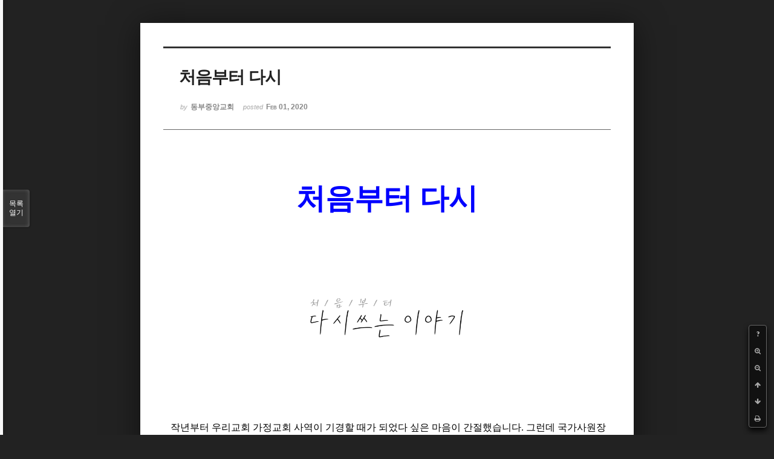

--- FILE ---
content_type: text/html; charset=UTF-8
request_url: http://dbbaptist.dothome.co.kr/xe/index.php?mid=column&page=13&listStyle=viewer&sort_index=title&order_type=desc&document_srl=36687
body_size: 6122
content:
<!DOCTYPE html>
<html lang="ko">
<head>
<!-- META -->
<meta charset="utf-8">
<meta name="Generator" content="XpressEngine">
<meta http-equiv="X-UA-Compatible" content="IE=edge">
<!-- TITLE -->
<title>동부중앙침례교회</title>
<!-- CSS -->
<link rel="stylesheet" href="/xe/common/css/xe.min.css?20190923214246" />
<link rel="stylesheet" href="/xe/common/js/plugins/ui/jquery-ui.min.css?20190923214246" />
<link rel="stylesheet" href="https://maxcdn.bootstrapcdn.com/font-awesome/4.2.0/css/font-awesome.min.css" />
<link rel="stylesheet" href="/xe/modules/board/skins/sketchbook5/css/board.css?20171201022418" />
<!--[if lt IE 9]><link rel="stylesheet" href="/xe/modules/board/skins/sketchbook5/css/ie8.css?20171201022418" />
<![endif]--><link rel="stylesheet" href="/xe/modules/board/skins/sketchbook5/css/print.css?20171201022418" media="print" />
<link rel="stylesheet" href="/xe/modules/board/skins/sketchbook5/css/jquery.mCustomScrollbar.css?20171201022418" />
<link rel="stylesheet" href="/xe/modules/editor/styles/ckeditor_light/style.css?20190923214246" />
<!-- JS -->
<script>
var current_url = "http://dbbaptist.dothome.co.kr/xe/?mid=column&page=13&listStyle=viewer&sort_index=title&order_type=desc&document_srl=36687";
var request_uri = "http://dbbaptist.dothome.co.kr/xe/";
var current_mid = "column";
var waiting_message = "서버에 요청 중입니다. 잠시만 기다려주세요.";
var ssl_actions = new Array();
var default_url = "http://dbbaptist.dothome.co.kr/xe/";
</script>
<!--[if lt IE 9]><script src="/xe/common/js/jquery-1.x.min.js?20190923214246"></script>
<![endif]--><!--[if gte IE 9]><!--><script src="/xe/common/js/jquery.min.js?20190923214246"></script>
<!--<![endif]--><script src="/xe/common/js/x.min.js?20190923214246"></script>
<script src="/xe/common/js/xe.min.js?20190923214246"></script>
<script src="/xe/modules/board/tpl/js/board.min.js?20190923214246"></script>
<!-- RSS -->
<!-- ICON -->


<meta name="viewport" content="width=device-width, initial-scale=1, minimum-scale=1, maximum-scale=1, user-scalable=yes, target-densitydpi=medium-dpi" />
<link rel="canonical" href="http://dbbaptist.dothome.co.kr/xe/index.php?mid=column&amp;document_srl=36687" />
<meta name="description" content="처음부터 다시 작년부터 우리교회 가정교회 사역이 기경할 때가 되었다 싶은 마음이 간절했습니다. 그런데 국가사원장이신 이수관 목사님의 글이(가사원 홈피) 적절하게 도움이 될 것 같습니다. &amp;ldquo;작년 연말에 하나님께서 &amp;lsquo;처음부터 다시 시작하라&amp;rsquo;는 말씀을 주셨습니다. &amp;lsquo;이제 할 만큼 했으니, 처음부터 다시 시작해 보라&amp;rsquo; 그리고 ..." />
<meta property="og:locale" content="ko_KR" />
<meta property="og:type" content="article" />
<meta property="og:url" content="http://dbbaptist.dothome.co.kr/xe/index.php?mid=column&amp;document_srl=36687" />
<meta property="og:title" content="칼럼 - 처음부터 다시" />
<meta property="og:description" content="처음부터 다시 작년부터 우리교회 가정교회 사역이 기경할 때가 되었다 싶은 마음이 간절했습니다. 그런데 국가사원장이신 이수관 목사님의 글이(가사원 홈피) 적절하게 도움이 될 것 같습니다. &amp;ldquo;작년 연말에 하나님께서 &amp;lsquo;처음부터 다시 시작하라&amp;rsquo;는 말씀을 주셨습니다. &amp;lsquo;이제 할 만큼 했으니, 처음부터 다시 시작해 보라&amp;rsquo; 그리고 ..." />
<meta property="article:published_time" content="2020-02-01T17:18:15+09:00" />
<meta property="article:modified_time" content="2020-02-01T17:21:40+09:00" />
<meta property="og:image" content="http://dbbaptist.dothome.co.kr/xe/./files/attach/images/149/687/036/95a8329ff732c49a510a321cbb3c8a5c.jpg" />
<meta property="og:image:width" content="960" />
<meta property="og:image:height" content="960" />
<script type="text/javascript">if (!(location.host=='dbbaptist.dothome.co.kr')){window.location='http://dbbaptist.dothome.co.kr'+location.pathname+location.search}</script>
<style data-id="bdCss">
.bd em,.bd .color{color:#333333;}
.bd .shadow{text-shadow:1px 1px 1px ;}
.bd .bolder{color:#333333;text-shadow:2px 2px 4px ;}
.bd .bg_color{background-color:#333333;}
.bd .bg_f_color{background-color:#333333;background:-webkit-linear-gradient(#FFF -50%,#333333 50%);background:linear-gradient(to bottom,#FFF -50%,#333333 50%);}
.bd .border_color{border-color:#333333;}
.bd .bx_shadow{box-shadow:0 0 2px ;}
.viewer_with.on:before{background-color:#333333;box-shadow:0 0 2px #333333;}
.bd_zine.zine li:first-child,.bd_tb_lst.common_notice tr:first-child td{margin-top:2px;border-top:1px solid #DDD}
.bd_zine .info b,.bd_zine .info a{color:;}
.bd_zine.card h3{color:#333333;}
</style>
<style>
body,input,textarea,select,button,table{font-family:;}
#viewer .rd_trb,#viewer #trackback{display:none}
</style><script>
//<![CDATA[
xe.current_lang = "ko";
xe.cmd_find = "찾기";
xe.cmd_cancel = "취소";
xe.cmd_confirm = "확인";
xe.msg_no_root = "루트는 선택 할 수 없습니다.";
xe.msg_no_shortcut = "바로가기는 선택 할 수 없습니다.";
xe.msg_select_menu = "대상 메뉴 선택";
//]]>
</script>
</head>
<body class="viewer_blk">
<!--#JSPLUGIN:ui--><script>//<![CDATA[
var lang_type = "ko";
var bdLogin = "로그인 하시겠습니까?@/xe/index.php?mid=column&page=13&listStyle=viewer&sort_index=title&order_type=desc&document_srl=36687&act=dispMemberLoginForm";
jQuery(function($){
	board('#bd_149_36687');
});
//]]></script>

<div id="viewer" class="white viewer_style rd_nav_blk">
	<div id="bd_149_36687" class="bd clear   hover_effect" data-default_style="viewer" data-bdFilesType="" data-bdNavSide="N" style="max-width:px">
		<div id="rd_ie" class="ie8_only"><i class="tl"></i><i class="tc"></i><i class="tr"></i><i class="ml"></i><i class="mr"></i><i class="bl"></i><i class="bc"></i><i class="br"></i></div>
		<div class="rd rd_nav_style2 clear" style="padding:;" data-docSrl="36687">
	
	<div class="rd_hd clear" style="">
		
				
		<div class="blog v" style="text-align:;;">
			<div class="top_area ngeb np_18px" style="text-align:">
															</div>
			<h1 class="font ngeb" style=";-webkit-animation-name:rd_h1_v;-moz-animation-name:rd_h1_v;animation-name:rd_h1_v;">처음부터 다시</h1>						<div class="btm_area ngeb np_18px" style="text-align:"> 
								<span><small>by </small><b>동부중앙교회</b></span>				<span title="2020.02.01 17:18"><small>posted </small><b class="date">Feb 01, 2020</b></span>															</div>
		</div>		
				
				
				
				
				<div class="rd_nav_side">
			<div class="rd_nav img_tx fr m_btn_wrp">
		<div class="help bubble left m_no">
		<a class="text" href="#" onclick="jQuery(this).next().fadeToggle();return false;">?</a>
		<div class="wrp">
			<div class="speech">
				<h4>단축키</h4>
				<p><strong><i class="fa fa-long-arrow-left"></i><span class="blind">Prev</span></strong>이전 문서</p>
				<p><strong><i class="fa fa-long-arrow-right"></i><span class="blind">Next</span></strong>다음 문서</p>
				<p><strong>ESC</strong>닫기</p>			</div>
			<i class="edge"></i>
			<i class="ie8_only bl"></i><i class="ie8_only br"></i>
		</div>
	</div>	<a class="tg_btn2 bubble m_no" href="#" data-href=".bd_font_select" title="글꼴 선택"><strong>가</strong><i class="arrow down"></i></a>	<a class="font_plus bubble" href="#" title="크게"><i class="fa fa-search-plus"></i><b class="tx">크게</b></a>
	<a class="font_minus bubble" href="#" title="작게"><i class="fa fa-search-minus"></i><b class="tx">작게</b></a>
			<a class="back_to bubble m_no" href="#bd_149_36687" title="위로"><i class="fa fa-arrow-up"></i><b class="tx">위로</b></a>
	<a class="back_to bubble m_no" href="#rd_end_36687" title="(목록) 아래로"><i class="fa fa-arrow-down"></i><b class="tx">아래로</b></a>
	<a class="comment back_to bubble if_viewer m_no" href="#36687_comment" title="댓글로 가기"><i class="fa fa-comment"></i><b class="tx">댓글로 가기</b></a>
	<a class="print_doc bubble m_no this" href="/xe/index.php?mid=column&amp;page=13&amp;listStyle=viewer&amp;sort_index=title&amp;order_type=desc&amp;document_srl=36687" title="인쇄"><i class="fa fa-print"></i><b class="tx">인쇄</b></a>			</div>		</div>			</div>
	
		
	<div class="rd_body clear">
		
				
				
				<article><!--BeforeDocument(36687,4)--><div class="document_36687_4 xe_content"><!--StartFragment-->
<p class="0" style="text-align: center; line-height: 180%; -ms-word-break: keep-all; mso-pagination: none; mso-padding-alt: 0pt 0pt 0pt 0pt;">&nbsp;</p>

<p>&nbsp;</p>

<p class="0" style="text-align: center; line-height: 180%; -ms-word-break: keep-all; mso-pagination: none; mso-padding-alt: 0pt 0pt 0pt 0pt;"><span style="font-size: 48px;"><span style="color: rgb(0, 0, 255); font-family: KoPubWorld바탕체 Light; font-weight: bold; mso-fareast-font-family: KoPubWorld바탕체 Light;">처음부터 다시</span></span></p>

<p class="0" style="text-align: center; line-height: 180%; -ms-word-break: keep-all; mso-pagination: none; mso-padding-alt: 0pt 0pt 0pt 0pt;"><span style="font-size: 48px;"><!--[if !supportEmptyParas]-->&nbsp;<!--[endif]--> </span><o:p></o:p></p>

<p class="0" style="line-height: 180%; mso-pagination: none; mso-padding-alt: 0pt 0pt 0pt 0pt;">&nbsp;</p>

<p class="0" style="text-align: center; line-height: 180%; mso-pagination: none; mso-padding-alt: 0pt 0pt 0pt 0pt;"><img src="http://dbbaptist.dothome.co.kr/xe/./files/attach/images/149/687/036/95a8329ff732c49a510a321cbb3c8a5c.jpg" alt="externalFile.jpg" width="734" height="732" style="width: 282px; height: 256px;" /></p>

<p class="0" style="line-height: 180%; mso-pagination: none; mso-padding-alt: 0pt 0pt 0pt 0pt;">&nbsp;</p>

<p class="0" style="line-height: 180%; mso-pagination: none; mso-padding-alt: 0pt 0pt 0pt 0pt;"><span lang="EN-US" style="font-size: 9pt; mso-fareast-font-family: KoPubWorld바탕체 Light;">&nbsp;&nbsp; &nbsp;</span><span style="font-size: 16px;"><span style="font-family: KoPubWorld바탕체 Light; mso-fareast-font-family: KoPubWorld바탕체 Light;">작년부터 우리교회 가정교회 사역이 기경할 때가 되었다 싶은 마음이 간절했습니다</span><span lang="EN-US" style="letter-spacing: 0pt; font-family: KoPubWorld바탕체 Light; mso-fareast-font-family: KoPubWorld바탕체 Light; mso-ascii-font-family: KoPubWorld바탕체 Light; mso-font-width: 100%; mso-text-raise: 0pt;">. </span><span style="font-family: KoPubWorld바탕체 Light; mso-fareast-font-family: KoPubWorld바탕체 Light;">그런데 국가사원장이신 이수관 목사님의 글이</span><span lang="EN-US" style="letter-spacing: 0pt; font-family: KoPubWorld바탕체 Light; mso-fareast-font-family: KoPubWorld바탕체 Light; mso-ascii-font-family: KoPubWorld바탕체 Light; mso-font-width: 100%; mso-text-raise: 0pt;">(</span><span style="font-family: KoPubWorld바탕체 Light; mso-fareast-font-family: KoPubWorld바탕체 Light;">가사원 홈피</span><span lang="EN-US" style="letter-spacing: 0pt; font-family: KoPubWorld바탕체 Light; mso-fareast-font-family: KoPubWorld바탕체 Light; mso-ascii-font-family: KoPubWorld바탕체 Light; mso-font-width: 100%; mso-text-raise: 0pt;">) </span><span style="font-family: KoPubWorld바탕체 Light; mso-fareast-font-family: KoPubWorld바탕체 Light;">적절하게 도움이 될 것 같습니다</span><span lang="EN-US" style="letter-spacing: 0pt; font-family: KoPubWorld바탕체 Light; mso-fareast-font-family: KoPubWorld바탕체 Light; mso-ascii-font-family: KoPubWorld바탕체 Light; mso-font-width: 100%; mso-text-raise: 0pt;">. &ldquo;</span><span style="font-family: KoPubWorld바탕체 Light; mso-fareast-font-family: KoPubWorld바탕체 Light;">작년 연말에 하나님께서 </span><span lang="EN-US" style="letter-spacing: 0pt; font-family: KoPubWorld바탕체 Light; mso-fareast-font-family: KoPubWorld바탕체 Light; mso-ascii-font-family: KoPubWorld바탕체 Light; mso-font-width: 100%; mso-text-raise: 0pt;">&lsquo;</span><span style="font-family: KoPubWorld바탕체 Light; mso-fareast-font-family: KoPubWorld바탕체 Light;">처음부터 다시 시작하라</span><span lang="EN-US" style="letter-spacing: 0pt; font-family: KoPubWorld바탕체 Light; mso-fareast-font-family: KoPubWorld바탕체 Light; mso-ascii-font-family: KoPubWorld바탕체 Light; mso-font-width: 100%; mso-text-raise: 0pt;">&rsquo;</span><span style="font-family: KoPubWorld바탕체 Light; mso-fareast-font-family: KoPubWorld바탕체 Light;">는 말씀을 주셨습니다</span><span lang="EN-US" style="letter-spacing: 0pt; font-family: KoPubWorld바탕체 Light; mso-fareast-font-family: KoPubWorld바탕체 Light; mso-ascii-font-family: KoPubWorld바탕체 Light; mso-font-width: 100%; mso-text-raise: 0pt;">. &lsquo;</span><span style="font-family: KoPubWorld바탕체 Light; mso-fareast-font-family: KoPubWorld바탕체 Light;">이제 할 만큼 했으니</span><span lang="EN-US" style="letter-spacing: 0pt; font-family: KoPubWorld바탕체 Light; mso-fareast-font-family: KoPubWorld바탕체 Light; mso-ascii-font-family: KoPubWorld바탕체 Light; mso-font-width: 100%; mso-text-raise: 0pt;">, </span><span style="font-family: KoPubWorld바탕체 Light; mso-fareast-font-family: KoPubWorld바탕체 Light;">처음부터 다시 시작해 보라</span><span lang="EN-US" style="letter-spacing: 0pt; font-family: KoPubWorld바탕체 Light; mso-fareast-font-family: KoPubWorld바탕체 Light; mso-ascii-font-family: KoPubWorld바탕체 Light; mso-font-width: 100%; mso-text-raise: 0pt;">&rsquo; </span><span style="font-family: KoPubWorld바탕체 Light; mso-fareast-font-family: KoPubWorld바탕체 Light;">그리고 </span><span lang="EN-US" style="letter-spacing: 0pt; font-family: KoPubWorld바탕체 Light; mso-fareast-font-family: KoPubWorld바탕체 Light; mso-ascii-font-family: KoPubWorld바탕체 Light; mso-font-width: 100%; mso-text-raise: 0pt;">&lsquo;</span><span style="font-family: KoPubWorld바탕체 Light; mso-fareast-font-family: KoPubWorld바탕체 Light;">처음에 시작했던 그 마음으로 돌아가서 처음부터 다시 시작해 보라</span><span lang="EN-US" style="letter-spacing: 0pt; font-family: KoPubWorld바탕체 Light; mso-fareast-font-family: KoPubWorld바탕체 Light; mso-ascii-font-family: KoPubWorld바탕체 Light; mso-font-width: 100%; mso-text-raise: 0pt;">&rsquo;</span><span style="font-family: KoPubWorld바탕체 Light; mso-fareast-font-family: KoPubWorld바탕체 Light;">고 하시는 것 같았습니다</span><span lang="EN-US" style="letter-spacing: 0pt; font-family: KoPubWorld바탕체 Light; mso-fareast-font-family: KoPubWorld바탕체 Light; mso-ascii-font-family: KoPubWorld바탕체 Light; mso-font-width: 100%; mso-text-raise: 0pt;">. </span></span></p>

<p class="0" style="line-height: 180%; mso-pagination: none; mso-padding-alt: 0pt 0pt 0pt 0pt;"><span style="font-size: 16px;"><span style="font-family: KoPubWorld바탕체 Light; mso-fareast-font-family: KoPubWorld바탕체 Light;">국제 가사원장이 되고 난 후 유심히 여러 교회들의 모습을 보면 어떤 분야에서는 우리 교회보다 훨씬 더 잘 하는 교회들이 많이 눈에 띄는 것이 사실입니다</span><span lang="EN-US" style="letter-spacing: 0pt; font-family: KoPubWorld바탕체 Light; mso-fareast-font-family: KoPubWorld바탕체 Light; mso-ascii-font-family: KoPubWorld바탕체 Light; mso-font-width: 100%; mso-text-raise: 0pt;">. </span><span style="font-family: KoPubWorld바탕체 Light; mso-fareast-font-family: KoPubWorld바탕체 Light;">지난 </span><span lang="EN-US" style="letter-spacing: 0pt; font-family: KoPubWorld바탕체 Light; mso-fareast-font-family: KoPubWorld바탕체 Light; mso-ascii-font-family: KoPubWorld바탕체 Light; mso-font-width: 100%; mso-text-raise: 0pt;">20</span><span style="font-family: KoPubWorld바탕체 Light; mso-fareast-font-family: KoPubWorld바탕체 Light;">년 동안 많은 분들이 우리를 배우러 왔지만</span><span lang="EN-US" style="letter-spacing: 0pt; font-family: KoPubWorld바탕체 Light; mso-fareast-font-family: KoPubWorld바탕체 Light; mso-ascii-font-family: KoPubWorld바탕체 Light; mso-font-width: 100%; mso-text-raise: 0pt;">, </span><span style="font-family: KoPubWorld바탕체 Light; mso-fareast-font-family: KoPubWorld바탕체 Light;">이제는 우리가 배우러 가야 할 부분들이 여기저기에서 보이기 시작합니다</span><span lang="EN-US" style="letter-spacing: 0pt; font-family: KoPubWorld바탕체 Light; mso-fareast-font-family: KoPubWorld바탕체 Light; mso-ascii-font-family: KoPubWorld바탕체 Light; mso-font-width: 100%; mso-text-raise: 0pt;">. </span><span style="font-family: KoPubWorld바탕체 Light; mso-fareast-font-family: KoPubWorld바탕체 Light;">그런데 </span><span lang="EN-US" style="letter-spacing: 0pt; font-family: KoPubWorld바탕체 Light; mso-fareast-font-family: KoPubWorld바탕체 Light; mso-ascii-font-family: KoPubWorld바탕체 Light; mso-font-width: 100%; mso-text-raise: 0pt;">&lsquo;</span><span style="font-family: KoPubWorld바탕체 Light; mso-fareast-font-family: KoPubWorld바탕체 Light;">우리 교회가 가정교회 원조인데 우리가 어딜 가서 배워</span><span lang="EN-US" style="letter-spacing: 0pt; font-family: KoPubWorld바탕체 Light; mso-fareast-font-family: KoPubWorld바탕체 Light; mso-ascii-font-family: KoPubWorld바탕체 Light; mso-font-width: 100%; mso-text-raise: 0pt;">?&rsquo;</span><span style="font-family: KoPubWorld바탕체 Light; mso-fareast-font-family: KoPubWorld바탕체 Light;">하는 생각을 혹시라도 한다면 그것은 교만이고</span><span lang="EN-US" style="letter-spacing: 0pt; font-family: KoPubWorld바탕체 Light; mso-fareast-font-family: KoPubWorld바탕체 Light; mso-ascii-font-family: KoPubWorld바탕체 Light; mso-font-width: 100%; mso-text-raise: 0pt;">, </span><span style="font-family: KoPubWorld바탕체 Light; mso-fareast-font-family: KoPubWorld바탕체 Light;">위험한 신호일 것입니다</span><span lang="EN-US" style="letter-spacing: 0pt; font-family: KoPubWorld바탕체 Light; mso-fareast-font-family: KoPubWorld바탕체 Light; mso-ascii-font-family: KoPubWorld바탕체 Light; mso-font-width: 100%; mso-text-raise: 0pt;">. </span></span></p>

<p class="0" style="line-height: 180%; mso-pagination: none; mso-padding-alt: 0pt 0pt 0pt 0pt;"><span style="font-size: 16px;"><!--[if !supportEmptyParas]-->&nbsp;<!--[endif]--> </span><o:p></o:p></p>

<p class="0" style="line-height: 180%; mso-pagination: none; mso-padding-alt: 0pt 0pt 0pt 0pt;"><span style="font-size: 16px;"><span style="font-family: KoPubWorld바탕체 Light; mso-fareast-font-family: KoPubWorld바탕체 Light;">&nbsp;&nbsp;&nbsp; 그런 현상은 교회뿐 아니라 개개인도 마찬가지입니다</span><span lang="EN-US" style="letter-spacing: 0pt; font-family: KoPubWorld바탕체 Light; mso-fareast-font-family: KoPubWorld바탕체 Light; mso-ascii-font-family: KoPubWorld바탕체 Light; mso-font-width: 100%; mso-text-raise: 0pt;">. </span><span style="font-family: KoPubWorld바탕체 Light; mso-fareast-font-family: KoPubWorld바탕체 Light;">뭔가에 관록이 붙고 자신이 있을 때</span><span lang="EN-US" style="letter-spacing: 0pt; font-family: KoPubWorld바탕체 Light; mso-fareast-font-family: KoPubWorld바탕체 Light; mso-ascii-font-family: KoPubWorld바탕체 Light; mso-font-width: 100%; mso-text-raise: 0pt;">, </span><span style="font-family: KoPubWorld바탕체 Light; mso-fareast-font-family: KoPubWorld바탕체 Light;">우리는 처음부터 다시 시작해야 하는 시점이라는 것을 알아야 할 것입니다</span><span lang="EN-US" style="letter-spacing: 0pt; font-family: KoPubWorld바탕체 Light; mso-fareast-font-family: KoPubWorld바탕체 Light; mso-ascii-font-family: KoPubWorld바탕체 Light; mso-font-width: 100%; mso-text-raise: 0pt;">. </span><span style="font-family: KoPubWorld바탕체 Light; mso-fareast-font-family: KoPubWorld바탕체 Light;">그럼 내가 다시 시작해야 할 사람인지 어떻게 아는가</span><span lang="EN-US" style="letter-spacing: 0pt; font-family: KoPubWorld바탕체 Light; mso-fareast-font-family: KoPubWorld바탕체 Light; mso-ascii-font-family: KoPubWorld바탕체 Light; mso-font-width: 100%; mso-text-raise: 0pt;">? </span><span style="font-family: KoPubWorld바탕체 Light; mso-fareast-font-family: KoPubWorld바탕체 Light;">다음의 것들이 기준이 되지 않을까 생각합니다</span><span lang="EN-US" style="letter-spacing: 0pt; font-family: KoPubWorld바탕체 Light; mso-fareast-font-family: KoPubWorld바탕체 Light; mso-ascii-font-family: KoPubWorld바탕체 Light; mso-font-width: 100%; mso-text-raise: 0pt;">. </span></span></p>

<p class="0" style="line-height: 180%; mso-pagination: none; mso-padding-alt: 0pt 0pt 0pt 0pt;"><span style="font-size: 16px;"><!--[if !supportEmptyParas]-->&nbsp;<!--[endif]--> </span><o:p></o:p></p>

<p class="0" style="line-height: 180%; mso-pagination: none; mso-padding-alt: 0pt 0pt 0pt 0pt;"><span style="font-size: 16px;"><span style="font-family: KoPubWorld바탕체 Light; mso-fareast-font-family: KoPubWorld바탕체 Light;">&nbsp;&nbsp;&nbsp; 만약 내가 어떤 것에 대해서 습관이 생기고 그 습관에 따라 하는 것이 익숙해졌다면 어쩌면 처음부터 다시 시작해야 할 시점인 것 같습니다</span><span lang="EN-US" style="letter-spacing: 0pt; font-family: KoPubWorld바탕체 Light; mso-fareast-font-family: KoPubWorld바탕체 Light; mso-ascii-font-family: KoPubWorld바탕체 Light; mso-font-width: 100%; mso-text-raise: 0pt;">. </span><span style="font-family: KoPubWorld바탕체 Light; mso-fareast-font-family: KoPubWorld바탕체 Light;">우리는 신앙을 포함해서 뭔가를 새로 시작하면 그것에 관한 좋은 습관을 키우는데 집중합니다</span><span lang="EN-US" style="letter-spacing: 0pt; font-family: KoPubWorld바탕체 Light; mso-fareast-font-family: KoPubWorld바탕체 Light; mso-ascii-font-family: KoPubWorld바탕체 Light; mso-font-width: 100%; mso-text-raise: 0pt;">. </span><span style="font-family: KoPubWorld바탕체 Light; mso-fareast-font-family: KoPubWorld바탕체 Light;">그래서 주일이면 예배를 드리러 가는 것이 습관이 되고</span><span lang="EN-US" style="letter-spacing: 0pt; font-family: KoPubWorld바탕체 Light; mso-fareast-font-family: KoPubWorld바탕체 Light; mso-ascii-font-family: KoPubWorld바탕체 Light; mso-font-width: 100%; mso-text-raise: 0pt;">, </span><span style="font-family: KoPubWorld바탕체 Light; mso-fareast-font-family: KoPubWorld바탕체 Light;">기도하고</span><span lang="EN-US" style="letter-spacing: 0pt; font-family: KoPubWorld바탕체 Light; mso-fareast-font-family: KoPubWorld바탕체 Light; mso-ascii-font-family: KoPubWorld바탕체 Light; mso-font-width: 100%; mso-text-raise: 0pt;">, </span><span style="font-family: KoPubWorld바탕체 Light; mso-fareast-font-family: KoPubWorld바탕체 Light;">말씀을 읽는 것도 습관이 됩니다</span><span lang="EN-US" style="letter-spacing: 0pt; font-family: KoPubWorld바탕체 Light; mso-fareast-font-family: KoPubWorld바탕체 Light; mso-ascii-font-family: KoPubWorld바탕체 Light; mso-font-width: 100%; mso-text-raise: 0pt;">. </span><span style="font-family: KoPubWorld바탕체 Light; mso-fareast-font-family: KoPubWorld바탕체 Light;">하지만 좋은 습관도 오래되면 그것이 주는 장점이 사라지기 시작합니다</span><span lang="EN-US" style="letter-spacing: 0pt; font-family: KoPubWorld바탕체 Light; mso-fareast-font-family: KoPubWorld바탕체 Light; mso-ascii-font-family: KoPubWorld바탕체 Light; mso-font-width: 100%; mso-text-raise: 0pt;">. </span><span style="font-family: KoPubWorld바탕체 Light; mso-fareast-font-family: KoPubWorld바탕체 Light;">감동도 사라지고</span><span lang="EN-US" style="letter-spacing: 0pt; font-family: KoPubWorld바탕체 Light; mso-fareast-font-family: KoPubWorld바탕체 Light; mso-ascii-font-family: KoPubWorld바탕체 Light; mso-font-width: 100%; mso-text-raise: 0pt;">, </span><span style="font-family: KoPubWorld바탕체 Light; mso-fareast-font-family: KoPubWorld바탕체 Light;">늘 하던 그대로가 되어 집니다</span><span lang="EN-US" style="letter-spacing: 0pt; font-family: KoPubWorld바탕체 Light; mso-fareast-font-family: KoPubWorld바탕체 Light; mso-ascii-font-family: KoPubWorld바탕체 Light; mso-font-width: 100%; mso-text-raise: 0pt;">.</span></span></p>

<p class="0" style="line-height: 180%; mso-pagination: none; mso-padding-alt: 0pt 0pt 0pt 0pt;"><span style="font-size: 16px;"><!--[if !supportEmptyParas]-->&nbsp;<!--[endif]--> </span><o:p></o:p></p>

<p class="0" style="line-height: 180%; mso-pagination: none; mso-padding-alt: 0pt 0pt 0pt 0pt;"><span style="font-size: 16px;"><span style="font-family: KoPubWorld바탕체 Light; mso-fareast-font-family: KoPubWorld바탕체 Light;">&nbsp;&nbsp;&nbsp; 만약 내가 어떤 것에 대해서 뚜렷한 내 주관과 방식이 생겼다면</span><span lang="EN-US" style="letter-spacing: 0pt; font-family: KoPubWorld바탕체 Light; mso-fareast-font-family: KoPubWorld바탕체 Light; mso-ascii-font-family: KoPubWorld바탕체 Light; mso-font-width: 100%; mso-text-raise: 0pt;">, </span><span style="font-family: KoPubWorld바탕체 Light; mso-fareast-font-family: KoPubWorld바탕체 Light;">어쩌면 다시 처음부터 다시 시작해야 할 시점인 것 같습니다</span><span lang="EN-US" style="letter-spacing: 0pt; font-family: KoPubWorld바탕체 Light; mso-fareast-font-family: KoPubWorld바탕체 Light; mso-ascii-font-family: KoPubWorld바탕체 Light; mso-font-width: 100%; mso-text-raise: 0pt;">. </span><span style="font-family: KoPubWorld바탕체 Light; mso-fareast-font-family: KoPubWorld바탕체 Light;">신앙과 목회에 대해서도 뚜렷한 내 철학이 있고</span><span lang="EN-US" style="letter-spacing: 0pt; font-family: KoPubWorld바탕체 Light; mso-fareast-font-family: KoPubWorld바탕체 Light; mso-ascii-font-family: KoPubWorld바탕체 Light; mso-font-width: 100%; mso-text-raise: 0pt;">, </span><span style="font-family: KoPubWorld바탕체 Light; mso-fareast-font-family: KoPubWorld바탕체 Light;">가정교회와 목장도 반드시 이래야 한다는 나의 주관과 방식이 있고</span><span lang="EN-US" style="letter-spacing: 0pt; font-family: KoPubWorld바탕체 Light; mso-fareast-font-family: KoPubWorld바탕체 Light; mso-ascii-font-family: KoPubWorld바탕체 Light; mso-font-width: 100%; mso-text-raise: 0pt;">, </span><span style="font-family: KoPubWorld바탕체 Light; mso-fareast-font-family: KoPubWorld바탕체 Light;">또 하나님께 대해서도 내 분명한 생각이 있다면</span><span lang="EN-US" style="letter-spacing: 0pt; font-family: KoPubWorld바탕체 Light; mso-fareast-font-family: KoPubWorld바탕체 Light; mso-ascii-font-family: KoPubWorld바탕체 Light; mso-font-width: 100%; mso-text-raise: 0pt;">, </span><span style="font-family: KoPubWorld바탕체 Light; mso-fareast-font-family: KoPubWorld바탕체 Light;">물론 그것은 내 신앙 경륜에서 만들어진 좋은 것이지만</span><span lang="EN-US" style="letter-spacing: 0pt; font-family: KoPubWorld바탕체 Light; mso-fareast-font-family: KoPubWorld바탕체 Light; mso-ascii-font-family: KoPubWorld바탕체 Light; mso-font-width: 100%; mso-text-raise: 0pt;">, </span><span style="font-family: KoPubWorld바탕체 Light; mso-fareast-font-family: KoPubWorld바탕체 Light;">어쩌면 그것이 오늘 내가 하나님을 더 많이 경험하는 것을 막고 있는지도 모릅니다</span><span lang="EN-US" style="letter-spacing: 0pt; font-family: KoPubWorld바탕체 Light; mso-fareast-font-family: KoPubWorld바탕체 Light; mso-ascii-font-family: KoPubWorld바탕체 Light; mso-font-width: 100%; mso-text-raise: 0pt;">.</span></span></p>

<p>&nbsp;</p></div><!--AfterDocument(36687,4)--></article>
				
					</div>
	
	<div class="rd_ft">
		
				
		<div class="bd_prev_next clear">
					</div>		
				
						
				
		<div class="rd_ft_nav clear">
						
						
						<div class="rd_nav img_tx fr m_btn_wrp">
				<a class="back_to bubble m_no" href="#bd_149_36687" title="위로"><i class="fa fa-arrow-up"></i><b class="tx">위로</b></a>
	<a class="back_to bubble m_no" href="#rd_end_36687" title="(목록) 아래로"><i class="fa fa-arrow-down"></i><b class="tx">아래로</b></a>
	<a class="comment back_to bubble if_viewer m_no" href="#36687_comment" title="댓글로 가기"><i class="fa fa-comment"></i><b class="tx">댓글로 가기</b></a>
	<a class="print_doc bubble m_no this" href="/xe/index.php?mid=column&amp;page=13&amp;listStyle=viewer&amp;sort_index=title&amp;order_type=desc&amp;document_srl=36687" title="인쇄"><i class="fa fa-print"></i><b class="tx">인쇄</b></a>			</div>					</div>
	</div>
	
		
	</div>
<hr id="rd_end_36687" class="rd_end clear" />		<div id="viewer_lst" class="">
			<button type="button" id="viewer_lst_tg" class="ngeb bg_color">목록<br /><span class="tx_open">열기</span><span class="tx_close">닫기</span></button>
			<h3 class="ui_font">Articles</h3>
			<div id="viewer_lst_scroll">
				<ul>
					<li>
						<a class="clear" href="/xe/index.php?mid=column&amp;page=13&amp;listStyle=viewer&amp;sort_index=title&amp;order_type=desc&amp;document_srl=856">
														<span class="tl">침례 숫자를 묻는 이유 (2016. 12. 04)</span>
							<span class="meta"><strong></strong>2016.12.03 15:38</span>
						</a>
					</li><li>
						<a class="clear" href="/xe/index.php?mid=column&amp;page=13&amp;listStyle=viewer&amp;sort_index=title&amp;order_type=desc&amp;document_srl=71177">
							<span class="tmb"><img src="http://dbbaptist.dothome.co.kr/xe/files/thumbnails/177/071/90x90.crop.jpg?20230811205126" alt="" /></span>							<span class="tl">치열함과 방법</span>
							<span class="meta"><strong></strong>2023.08.11 20:51</span>
						</a>
					</li><li>
						<a class="clear" href="/xe/index.php?mid=column&amp;page=13&amp;listStyle=viewer&amp;sort_index=title&amp;order_type=desc&amp;document_srl=524">
														<span class="tl">충성된 종으로 살기</span>
							<span class="meta"><strong></strong>2010.07.10 12:04</span>
						</a>
					</li><li>
						<a class="clear" href="/xe/index.php?mid=column&amp;page=13&amp;listStyle=viewer&amp;sort_index=title&amp;order_type=desc&amp;document_srl=650">
														<span class="tl">축사하시고 떡을 떼어(2012-11-18)</span>
							<span class="meta"><strong></strong>2012.11.17 22:46</span>
						</a>
					</li><li>
						<a class="clear" href="/xe/index.php?mid=column&amp;page=13&amp;listStyle=viewer&amp;sort_index=title&amp;order_type=desc&amp;document_srl=18251">
							<span class="tmb"><img src="http://dbbaptist.dothome.co.kr/xe/files/thumbnails/251/018/90x90.crop.jpg?20171201155930" alt="" /></span>							<span class="tl">추석명절을 맞이하며</span>
							<span class="meta"><strong></strong>2017.09.30 12:52</span>
						</a>
					</li><li>
						<a class="clear" href="/xe/index.php?mid=column&amp;page=13&amp;listStyle=viewer&amp;sort_index=title&amp;order_type=desc&amp;document_srl=62497">
							<span class="tmb"><img src="http://dbbaptist.dothome.co.kr/xe/files/thumbnails/497/062/90x90.crop.jpg?20210918131844" alt="" /></span>							<span class="tl">최후의 만찬장</span>
							<span class="meta"><strong></strong>2021.09.18 13:16</span>
						</a>
					</li><li>
						<a class="clear" href="/xe/index.php?mid=column&amp;page=13&amp;listStyle=viewer&amp;sort_index=title&amp;order_type=desc&amp;document_srl=740">
														<span class="tl">초청집회 준비(2014-8-10)</span>
							<span class="meta"><strong></strong>2014.08.09 14:01</span>
						</a>
					</li><li>
						<a class="clear" href="/xe/index.php?mid=column&amp;page=13&amp;listStyle=viewer&amp;sort_index=title&amp;order_type=desc&amp;document_srl=741">
														<span class="tl">초청집회 일정과 평신도 세미나(2014-8-17)</span>
							<span class="meta"><strong></strong>2014.08.16 22:33</span>
						</a>
					</li><li>
						<a class="clear" href="/xe/index.php?mid=column&amp;page=13&amp;listStyle=viewer&amp;sort_index=title&amp;order_type=desc&amp;document_srl=627">
														<span class="tl">초원모임시작(2012-6-10)</span>
							<span class="meta"><strong></strong>2012.06.09 23:22</span>
						</a>
					</li><li>
						<a class="clear" href="/xe/index.php?mid=column&amp;page=13&amp;listStyle=viewer&amp;sort_index=title&amp;order_type=desc&amp;document_srl=742">
														<span class="tl">초심(初審 혹은 初心)(2014-8-17)</span>
							<span class="meta"><strong></strong>2014.08.23 22:11</span>
						</a>
					</li>				</ul>
			</div>
			<div id="viewer_pn" class="bd_pg clear">
								 
				<a href="/xe/index.php?mid=column&amp;page=8&amp;listStyle=viewer&amp;sort_index=title&amp;order_type=desc&amp;document_srl=36687">8</a>								 
				<a href="/xe/index.php?mid=column&amp;page=9&amp;listStyle=viewer&amp;sort_index=title&amp;order_type=desc&amp;document_srl=36687">9</a>								 
				<a href="/xe/index.php?mid=column&amp;page=10&amp;listStyle=viewer&amp;sort_index=title&amp;order_type=desc&amp;document_srl=36687">10</a>								 
				<a href="/xe/index.php?mid=column&amp;page=11&amp;listStyle=viewer&amp;sort_index=title&amp;order_type=desc&amp;document_srl=36687">11</a>								 
				<a href="/xe/index.php?mid=column&amp;page=12&amp;listStyle=viewer&amp;sort_index=title&amp;order_type=desc&amp;document_srl=36687">12</a>								<strong class="this">13</strong> 
												 
				<a href="/xe/index.php?mid=column&amp;page=14&amp;listStyle=viewer&amp;sort_index=title&amp;order_type=desc&amp;document_srl=36687">14</a>								 
				<a href="/xe/index.php?mid=column&amp;page=15&amp;listStyle=viewer&amp;sort_index=title&amp;order_type=desc&amp;document_srl=36687">15</a>								 
				<a href="/xe/index.php?mid=column&amp;page=16&amp;listStyle=viewer&amp;sort_index=title&amp;order_type=desc&amp;document_srl=36687">16</a>								 
				<a href="/xe/index.php?mid=column&amp;page=17&amp;listStyle=viewer&amp;sort_index=title&amp;order_type=desc&amp;document_srl=36687">17</a>							</div>			<button type="button" class="tg_close2" onClick="jQuery('#viewer_lst_tg').click();">X</button>
		</div>		</div></div><!-- ETC -->
<div class="wfsr"></div>
<script src="/xe/files/cache/js_filter_compiled/d046d1841b9c79c545b82d3be892699d.ko.compiled.js?20220528160006"></script><script src="/xe/files/cache/js_filter_compiled/1bdc15d63816408b99f674eb6a6ffcea.ko.compiled.js?20220528160006"></script><script src="/xe/files/cache/js_filter_compiled/9b007ee9f2af763bb3d35e4fb16498e9.ko.compiled.js?20220528160006"></script><script src="/xe/addons/autolink/autolink.js?20190923214246"></script><script src="/xe/common/js/plugins/ui/jquery-ui.min.js?20190923214246"></script><script src="/xe/common/js/plugins/ui/jquery.ui.datepicker-ko.js?20190923214246"></script><script src="/xe/modules/board/skins/sketchbook5/js/imagesloaded.pkgd.min.js?20171201022418"></script><script src="/xe/modules/board/skins/sketchbook5/js/jquery.cookie.js?20171201022418"></script><script src="/xe/modules/editor/skins/xpresseditor/js/xe_textarea.min.js?20190923214246"></script><script src="/xe/modules/board/skins/sketchbook5/js/jquery.autogrowtextarea.min.js?20171201022418"></script><script src="/xe/modules/board/skins/sketchbook5/js/board.js?20171201022418"></script><script src="/xe/modules/board/skins/sketchbook5/js/viewer.js?20171201022418"></script><script src="/xe/modules/board/skins/sketchbook5/js/jquery.mousewheel.min.js?20171201022418"></script><script src="/xe/modules/board/skins/sketchbook5/js/jquery.mCustomScrollbar.min.js?20171201022418"></script></body>
</html>
